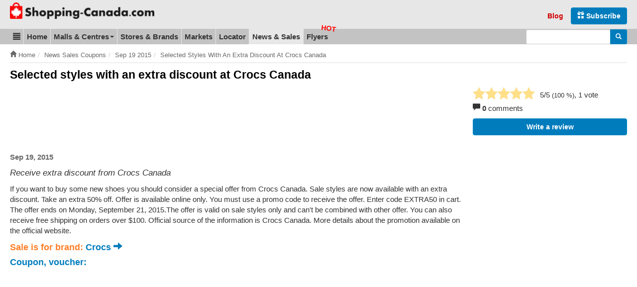

--- FILE ---
content_type: text/html; charset=UTF-8
request_url: https://www.shopping-canada.com/news-sales-coupons/sep-19-2015/86/selected-styles-with-an-extra-discount-at-crocs-canada
body_size: 8630
content:
<!DOCTYPE html>
<html lang="en">
<head>
	<meta charset="utf-8">
	<meta name="viewport" content="width=device-width, initial-scale=1.0">
  	<meta http-equiv="X-UA-Compatible" content="IE=edge">
	<meta name="language" content="en_US">

	<title>Sep 19, 2015 - Selected styles with an extra discount at Crocs Canada | Shopping Canada</title>

	<meta name="url" content="https://www.shopping-canada.com/">
	<meta name="identifier-URL" content="https://www.shopping-canada.com/">
		<meta name="robots" content="index,follow">
		<meta name="robots" content="max-image-preview:large">

	<meta name="title" content="Sep 19, 2015 - Selected styles with an extra discount at Crocs Canada">
	<meta name="description" content="Receive extra discount from Crocs Canada">
	<meta property="og:description" content="Receive extra discount from Crocs Canada">

	<meta name="keywords" content="Crocs, sales, deals, coupons">
	
		<meta property="article:publisher" content="https://www.facebook.com/ShoppingCanadaCom/">
	
		<meta property="og:title" content="Sep 19, 2015 - Selected styles with an extra discount at Crocs Canada">
			<meta property="og:type" content="article">
		<meta property="og:url" content="https://www.shopping-canada.com/news-sales-coupons/sep-19-2015/86/selected-styles-with-an-extra-discount-at-crocs-canada">
		<meta property="og:image" content="https://www.shopping-canada.com/uploads/news/2015-09-19-selected-styles-with-an-extra-discount-at-crocs-canada.jpg">
	<meta property="og:image:alt" content="Sep 19, 2015 - Selected styles with an extra discount at Crocs Canada">
	<link rel="image_src" href="https://www.shopping-canada.com/uploads/news/2015-09-19-selected-styles-with-an-extra-discount-at-crocs-canada.jpg">
		<meta name="og:site_name" content="Shopping Canada">	
	<meta name="msvalidate.01" content="4C60747135D366B0623E027CAC48116A">
	<meta name="p:domain_verify" content="fc5b7f14c1288276fe8d195f2871efae">
	<link rel="manifest" href="https://www.shopping-canada.com/manifest.json">
	<meta name="theme-color" content="#d10000">

	<link rel="preconnect" href="//pagead2.googlesyndication.com">
	<link rel="preconnect" href="//googleads.g.doubleclick.net">
	<link rel="preconnect" href="//adservice.google.com">
	<link rel="preconnect" href="//static.shopping-canada.com">

	<link rel="preload" href="https://www.shopping-canada.com/assets/fonts/glyphicons-halflings-regular.woff2" as="font" type="font/woff2" crossorigin>
	<link rel="preload" href="https://www.shopping-canada.com/assets/fonts/glyphicons-halflings-regular.woff" as="font" type="font/woff" crossorigin>
	
	<!-- Feuilles de style en cascade pour les annonces -->
	<style>
		.advert{margin:10px 0 15px}.advert-clear{clear:both}.advert.advert-no-margin{margin:0}.advert-nm{margin-top:0}.adsbygoogle{display:inline-block}.advert-nomobile .adsbygoogle{display:none}.advert-nodesktop .adsbygoogle{display:block}.ad-728x90,.ad-flyers-ads1,.ad-flyers-ads2,.ad-flyers-ads3,.ad-flyers-bot,.ad-flyers-in-outdated,.ad-flyers-top,.ad-hp-bot,.ad-hp-mid,.ad-hp-top,.ad-locator-bot,.ad-locator-mid,.ad-locator-top,.ad-malls-bot,.ad-malls-mid,.ad-malls-mid-new,.ad-malls-reviews,.ad-malls-top,.ad-market-mid,.ad-market-reviews,.ad-market-right,.ad-news-bot,.ad-news-bot-btns,.ad-news-mid,.ad-news-top,.ad-stores-bot,.ad-stores-bot-detail,.ad-stores-mid,.ad-stores-mid-detail,.ad-stores-top{width:300px;height:250px}.ad-markets-inlist{width:300px}.ad-flyers-nl{width:300px;height:100px}.advert-320x100 .ad-flyers-top{width:320px;height:120px}.advert-728x150 .ad-flyers-bot{width:300px;height:150px}.ad-top{height:calc(100vw * .848)}@media (min-width:366px){.ad-728x90,.ad-flyers-ads1,.ad-flyers-ads2,.ad-flyers-ads3,.ad-flyers-bot,.ad-flyers-in-outdated,.ad-flyers-top,.ad-hp-bot,.ad-hp-mid,.ad-hp-top,.ad-locator-bot,.ad-locator-mid,.ad-locator-top,.ad-malls-bot,.ad-malls-mid,.ad-malls-mid-new,.ad-malls-reviews,.ad-market-mid,.ad-market-reviews,.ad-market-right,.ad-news-bot,.ad-news-bot-btns,.ad-news-mid,.ad-news-top,.ad-stores-bot,.ad-stores-bot-detail,.ad-stores-mid,.ad-stores-mid-detail{width:336px;height:280px}.ad-malls-top,.ad-stores-top{height:300px}.ad-markets-inlist{width:336px}.advert-320x100 .ad-flyers-top{width:320px;height:120px}.advert-728x150 .ad-flyers-bot{width:336px;height:150px}.ad-top{height:calc(100vw * .848)}}@media (min-width:735px){.ad-top{height:auto}.ad-markets-inlist{width:728px}.ad-728x90,.ad-market-reviews{width:728px;height:90px}.ad-market-mid{width:728px;height:250px}}@media (min-width:758px){.advert-nomobile .adsbygoogle{display:block}.advert-nodesktop,.advert-nodesktop .adsbygoogle{display:none}.ad-hp-bot,.ad-hp-mid,.ad-hp-top,.ad-locator-bot,.ad-locator-mid,.ad-locator-top,.ad-malls-bot,.ad-malls-mid,.ad-malls-mid-new,.ad-malls-reviews,.ad-malls-top,.ad-news-bot,.ad-news-mid,.ad-news-top,.ad-stores-bot,.ad-stores-bot-detail,.ad-stores-mid,.ad-stores-mid-detail,.ad-stores-top,.advert-320x100 .ad-flyers-top{width:728px;height:100px}.ad-flyers-ads1,.ad-flyers-bot,.ad-flyers-in-outdated,.ad-flyers-top{width:728px;height:300px}.advert-336x280 .ad-flyers-ads1{width:336px;height:280px}.advert-728x150 .ad-flyers-bot{width:728px;height:150px}.ad-news-bot-btns{width:728px;height:250px}.ad-flyers-nl{width:300px;height:250px}}@media (min-width:768px){.ad-hp-top,.ad-news-mid,.ad-news-top,.advert-336x280 .ad-malls-bot{width:336px;height:280px}.ad-news-bot{width:160px;height:600px}.advert-728x90 .ad-news-top{width:728px;height:100px}}@media (min-width:992px){.ad-markets-inlist{width:600px}.ad-728x90,.ad-market-mid,.ad-market-reviews{width:336px;height:280px}.advert-728x150 .ad-flyers-bot{width:336px;height:150px}.ad-malls-top{width:336px;height:280px}.ad-stores-top{width:336px;height:280px}.ad-stores-bot-detail{width:300px;height:250px}}@media (min-width:1000px){.ad-hp-mid,.ad-locator-bot,.ad-locator-mid,.ad-locator-top,.ad-malls-mid,.ad-stores-mid{width:970px;height:100px}.ad-hp-bot,.ad-malls-bot,.ad-stores-bot{width:970px;height:250px}.ad-news-mid{width:468px;height:100px}.ad-news-bot{width:300px;height:600px}.ad-malls-mid-new,.ad-malls-reviews,.ad-stores-mid-detail{width:780px;height:280px}.ad-flyers-nl,.advert-336x280 .ad-malls-bot{width:336px;height:280px}.ad-flyers-ads3-right,.ad-flyers-ads2{width:336px;height:600px}.ad-flyers-ads3{width:728px;height:90px}.ad-flyers-in-outdated{width:728px;height:300px}.advert-780x250 .ad-malls-mid{width:780px;height:250px}.advert-728x150 .ad-flyers-bot{width:728px;height:150px}}@media (min-width:1200px){.ad-markets-inlist{width:760px}.ad-market-mid{width:728px;height:250px}.ad-728x90,.ad-market-reviews{width:728px;height:90px}.ad-news-mid{width:728px;height:100px}.advert-728x150 .ad-flyers-bot{width:728px;height:150px}.ad-stores-bot-detail,.advert-336x280 .ad-malls-bot{width:336px;height:280px}.advert-780x250 .ad-malls-mid{width:780px;height:250px}.ad-malls-mid-new,.ad-malls-reviews,.ad-stores-mid-detail{width:780px;height:280px}.ad-malls-bot,.ad-malls-mid,.ad-stores-bot,.ad-stores-mid{width:1170px;height:250px}}
		@media screen and (min-width: 1062px) {#protag-in_article_video.pa_anchored > div > div {margin-bottom: 131px!important;}}
		img, video, canvas {overflow: hidden;}
	</style>
	<!-- /Feuilles de style en cascade pour les annonces -->
	<link rel="stylesheet" media="screen" href="https://www.shopping-canada.com/assets/css/main.css">
	<link rel="shortcut icon" href="https://www.shopping-canada.com/favicon.ico">
	<link rel="canonical" href="https://www.shopping-canada.com/news-sales-coupons/sep-19-2015/86/selected-styles-with-an-extra-discount-at-crocs-canada">		

<script async src="//pagead2.googlesyndication.com/pagead/js/adsbygoogle.js"></script>
<script>
	(adsbygoogle = window.adsbygoogle || []).push({
	google_ad_client: "ca-pub-6370696186093266",
	enable_page_level_ads: true
	});
</script>
<script async data-id="101416235" src="//static.getclicky.com/js"></script>
</head>
<body class="news news-view">
<noscript><iframe src="//www.googletagmanager.com/ns.html?id=GTM-TS8RDT"
height="0" width="0" style="display:none;visibility:hidden"></iframe></noscript>
<script>(function(w,d,s,l,i){w[l]=w[l]||[];w[l].push({'gtm.start':
new Date().getTime(),event:'gtm.js'});var f=d.getElementsByTagName(s)[0],
j=d.createElement(s),dl=l!='dataLayer'?'&l='+l:'';j.async=true;j.src=
'//www.googletagmanager.com/gtm.js?id='+i+dl;f.parentNode.insertBefore(j,f);
})(window,document,'script','dataLayer','GTM-TS8RDT');

var base_url = 'https://www.shopping-canada.com/';
var current_url = 'https://www.shopping-canada.com/news-sales-coupons/sep-19-2015/86/selected-styles-with-an-extra-discount-at-crocs-canada';
var recaptcha_site_key = '6LciRBMUAAAAAGTLESsq3pOUrN8qpIQB1HOop9yN';
var mapCenterLatLng = '55.580585,-98.085937';
var mapCenterLngLat = '-98.085937,55.580585';
var statics_url = 'https://static.shopping-canada.com/';
var allScripts = ["jquery","scripts","google-maps","jquery-ui","cookielawinfo"];
var loadedScripts=[];function jsLoaded(name){loadedScripts.push(name); //console.log(name+' loaded')
;}
function jsIsLoaded(names){
	if(names=="all")names=allScripts;for(j=0;j<names.length;j+=1){var loaded=false;var name=names[j];for(i=0;i<loadedScripts.length;i+=1){if(loadedScripts[i]==name)loaded=true;}
if(loaded==false){return false;}}
return true;}
function jsWaitForLoad(names,fn){if(jsIsLoaded(names)){fn();}else{setTimeout(function(){jsWaitForLoad(names,fn);},200);}}
function jsWaitForLoadOne(scriptName,fn){var names=[];names.push(scriptName);if(jsIsLoaded(names)){fn();}else{setTimeout(function(){jsWaitForLoadOne(names,fn);},200);}}
function jsLoadedGoogleMaps(){jsLoaded("google-maps");}
</script>

<div itemscope itemtype="http://schema.org/WebSite">
	<meta itemprop="url" content="https://www.shopping-canada.com/"> 
	<meta itemprop="name" content="Shopping-Canada.com">
		<div id="header_new">
		<div class="container">
			<div class="header-title-main">
				<button id="mtogmenubtn" class="visible-xs btn" data-toggle="collapse" data-target="#menu_new">
					<i class="glyphicon glyphicon-menu-hamburger"></i><span class="sr-only">Toggle menu</span>
				</button>
				<a href="https://www.shopping-canada.com/" title="Shopping Canada homepage">
					<span class="sr-only">Go to homepage - click to logo image</span>
					<picture>
						<source
							type="image/webp"
							srcset="https://www.shopping-canada.com/assets/img/logo-sc-m-33.webp 125w,
							https://www.shopping-canada.com/assets/img/logo-shopping-canada-com-35.webp 790w"
							sizes="(min-width: 500px) 601px, 125px"
						>
						<source
							srcset="https://www.shopping-canada.com/assets/img/logo-sc-m-33.png 125w,
							https://static.shopping-canada.com/assets/img/logo-shopping-canada-com-35.png 790w"
							sizes="(min-width: 500px) 601px, 125px"
						>
						<img
							width="125"
							height="33"
							src="https://www.shopping-canada.com/assets/img/logo-sc-m-33.png"
							alt="Shopping Canada Logo"
							class="logom img-responsive-tmp"
							style="width: auto; height: 33px;"
						>
					</picture>
				</a>
			</div>

			<div class="header-form">
				<form role="search" action="https://www.shopping-canada.com/search-results" id="cse-search-box-header"  itemprop="potentialAction" itemscope itemtype="http://schema.org/SearchAction">
					<div>
						<meta itemprop="target" content="https://www.shopping-canada.com/search-results?cx=partner-pub-6370696186093266:1481685055&cof=FORID:10&ie=UTF-8&q={q}">
						<input type="hidden" name="cx" value="partner-pub-6370696186093266:1481685055">
						<input type="hidden" name="cof" value="FORID:10">
						<input type="hidden" name="ie" value="UTF-8">
						<div class="input-group">
							<label for="gsearchinput" class="sr-only">Enter search query</label>
							<input type="text" name="q" class="form-control input-sm" itemprop="query-input" id="gsearchinput">
							<span class="input-group-btn">
								<button class="btn btn-blue btn-sm" type="submit" name="sa"><span class="sr-only">Search</span> <i class="glyphicon glyphicon-search"></i></button>
							</span>
						</div>
					</div>
				</form>
			</div>

			<div class="header-links">
				<ul class="header-links-socials">
					<li class="subsrcibe-btn"><a href="https://www.shopping-canada.com/newsletter" class="btn btn-blue"><span class="glyphicon glyphicon-gift hidden-xs hidden-sm" aria-hidden="true"></span> Subscribe</a></li>
					<li class="header-link header-link-1 hidden-sm"><a href="https://www.shopping-canada.com/canada-shopping-blog">Blog</a></li>
					<li class="sharebtns">
						<div class="fb-like" data-href="https://www.shopping-canada.com/news-sales-coupons/sep-19-2015/86/selected-styles-with-an-extra-discount-at-crocs-canada" data-width="" data-layout="button_count" data-action="like" data-size="small" data-show-faces="false" data-share="true"></div>
					</li>
				</ul>
			</div>
		</div>
	</div>

	
	<ul class="mobile_quick_links">
		<li class="mobile_quick_links__item">
			<a class="mobile_quick_links__link " href="https://www.shopping-canada.com/shopping-malls-centers">Malls</a>
		</li>
		<li class="mobile_quick_links__item">
			<a class="mobile_quick_links__link " href="https://www.shopping-canada.com/stores-brands">Top brands</a>
		</li>
		<li class="mobile_quick_links__item">
			<a class="mobile_quick_links__link " href="https://www.shopping-canada.com/flyers">Flyers</a>
		</li>
	</ul>

	<div id="menu_new">
		<nav>
			<div class="container">
				<ul itemscope itemtype="http://schema.org/SiteNavigationElement">
					<li class="dropdown_new" id="menu-first-item">
						<a href="#" data-target="#menupart2" data-toggle="collapse" role="button" aria-expanded="false"><span class="glyphicon glyphicon-align-justify"></span><span class="sr-only">Blog &amp; Update</span></a>
						<ul id="menupart2" class="dropdown-menu" role="menu">
						    <li itemprop="name" ><a itemprop="url" href="https://www.shopping-canada.com/canada-shopping-blog">Shopping Blog</a></li>
						    <li itemprop="name"><a itemprop="url" href="https://www.shopping-canada.com/update-content">Update content</a></li>
						</ul>
					</li>
					
					<li itemprop="name" ><a itemprop="url" href="https://www.shopping-canada.com/">Home</a></li>
					<li class="dropdown">
						<a href="#" data-target="#menupart1" data-toggle="collapse" role="button" aria-expanded="false">Malls &amp; Centres <span class="caret"></span></a>
						<ul id="menupart1" class="dropdown-menu" role="menu">
						    <li itemprop="name" ><a itemprop="url" href="https://www.shopping-canada.com/shopping-malls-centers">Show all Canada malls</a></li>
						    <li itemprop="name" ><a itemprop="url" href="https://www.shopping-canada.com/shopping-malls-centers/provinces-territories">Sorted by Provinces, Territories</a></li>
						    <li itemprop="name" ><a itemprop="url" href="https://www.shopping-canada.com/shopping-malls-centers/by-city">Sorted by City</a></li>
						</ul>
					</li>
					<li itemprop="name" ><a itemprop="url" href="https://www.shopping-canada.com/stores-brands">Stores &amp; Brands</a></li>
					<li itemprop="name" ><a itemprop="url" href="https://www.shopping-canada.com/markets">Markets</a></li>
					<li itemprop="name" ><a itemprop="url" href="https://www.shopping-canada.com/canada-shopping-locator">Locator</a></li>
					<li itemprop="name" class="active"><a itemprop="url" href="https://www.shopping-canada.com/news-sales-coupons">News &amp; Sales</a></li>
					<li itemprop="name" ><a itemprop="url" href="https://www.shopping-canada.com/flyers" class="flyers-menu-item">Flyers</a></li>
				</ul>

				<form class="navbar-form_new" role="search" action="https://www.shopping-canada.com/search-results" id="cse-search-box"  itemprop="potentialAction" itemscope itemtype="http://schema.org/SearchAction">
					<meta itemprop="target" content="https://www.shopping-canada.com/search-results?cx=partner-pub-6370696186093266:1481685055&cof=FORID:10&ie=UTF-8&q={q}">
					<input type="hidden" name="cx" value="partner-pub-6370696186093266:1481685055">
					<input type="hidden" name="cof" value="FORID:10">
					<input type="hidden" name="ie" value="UTF-8">
					<div class="input-group">
						<label for="gsearchinput2" class="sr-only">Enter search query</label>
						<input type="text" name="q" class="form-control input-sm" itemprop="query-input" id="gsearchinput2">
						<span class="input-group-btn">
							<button class="btn btn-blue btn-sm" type="submit" name="sa"><span class="sr-only">Search</span> <i class="glyphicon glyphicon-search"></i></button>
						</span>
					</div>
				</form>			
			</div> <!-- /container -->
		</nav>
	</div>
</div> <!-- /site de web -->


<div id="breadcrumbs"><div class="container"><ol class="breadcrumb" itemscope itemtype="http://schema.org/BreadcrumbList"><li itemprop="itemListElement" itemscope itemtype="http://schema.org/ListItem"><a href="https://www.shopping-canada.com/" itemprop="item"><span class="glyphicon glyphicon-home"></span>&nbsp;<span itemprop="name">Home</span></a><meta itemprop="position" content="1"></li><li itemprop="itemListElement" itemscope itemtype="http://schema.org/ListItem"><a href="https://www.shopping-canada.com/news-sales-coupons/" itemprop="item"><span itemprop="name">News Sales Coupons</span></a><meta itemprop="position" content="2"></li><li itemprop="itemListElement" itemscope itemtype="http://schema.org/ListItem"><a href="https://www.shopping-canada.com/news-sales-coupons/sep-19-2015/" itemprop="item"><span itemprop="name">Sep 19 2015</span></a><meta itemprop="position" content="3"></li><li itemprop="itemListElement" itemscope itemtype="http://schema.org/ListItem"><a href="https://www.shopping-canada.com/news-sales-coupons/sep-19-2015/86/selected-styles-with-an-extra-discount-at-crocs-canada/" itemprop="item"><span itemprop="name">Selected Styles With An Extra Discount At Crocs Canada</span></a><meta itemprop="position" content="4"></li></ol></div></div><div class="container">
<div itemscope itemtype="http://schema.org/SaleEvent">
	<div id="news-detail">
		<meta itemprop="url" content="https://www.shopping-canada.com/news-sales-coupons/sep-19-2015/86/selected-styles-with-an-extra-discount-at-crocs-canada">
		<div itemprop="location" itemscope itemtype="http://schema.org/Place">
			<meta itemprop="name" content="Canada">
			<meta itemprop="address" content="Canada">
		</div>
		<meta itemprop="eventAttendanceMode" content="https://schema.org/OfflineEventAttendanceMode">
		<meta itemprop="eventStatus" content="https://schema.org/EventScheduled">

		<h1><span itemprop="name">Selected styles with an extra discount at Crocs Canada</span></h1>

		<div class="section-75-25">
			<div class="left">
				<div class="advert advert-728x90">
					
<!-- Shopping-Canada-Sales,News,Blog-TopLeft -->
<ins class="adsbygoogle ad-news-top"
     data-full-width-responsive="true"
     data-ad-client="ca-pub-6370696186093266"
     data-ad-slot="9206054416"></ins>
<script>
(adsbygoogle = window.adsbygoogle || []).push({});
</script>
				</div>

				<div class="news-date">
					<span class="date">Sep 19, 2015</span>
				</div>
				
				<meta itemprop="startDate" content="2015-09-19">
				<meta itemprop="endDate" content="2015-09-21">
				<div class="news-summary">
					<p>Receive extra discount from Crocs Canada</p>				</div>
				<div class="news-content" itemprop="description">
					<p>If you want to buy some new shoes you should consider a special offer from Crocs Canada. Sale styles are now available with an extra discount. Take an extra 50% off. Offer is available online only. You must use a promo code to receive the offer. Enter code EXTRA50 in cart. The offer ends on Monday, September 21, 2015.The offer is valid on sale styles only and can't be combined with other offer. You can also receive free shipping on orders over $100. Official source of the information is Crocs Canada. More details about the promotion available on the official website.</p>				</div>
			
				
									<div class="news-brand orange-text" itemprop="organizer" itemscope itemtype="http://schema.org/Organization">Sale is for brand:&nbsp;<a href="https://www.shopping-canada.com/stores-brands/crocs"><span itemprop="name">Crocs</span>&nbsp;<span class="glyphicon glyphicon-arrow-right"></span></a><meta itemprop="url" content="https://www.shopping-canada.com/stores-brands/crocs"></div>
								
									<meta itemprop="image" content="https://www.shopping-canada.com/uploads/news/2015-09-19-selected-styles-with-an-extra-discount-at-crocs-canada.jpg">
					<div class="news-img blue-text">Coupon, voucher:
						<p><img src="https://www.shopping-canada.com/assets/img/status640x400.gif" data-src="https://www.shopping-canada.com/uploads/news/2015-09-19-selected-styles-with-an-extra-discount-at-crocs-canada.jpg" class="lazy img-responsive" alt="Coupon for: Selected styles with an extra discount at Crocs Canada" width=640 height=400>
							<noscript><img src="https://www.shopping-canada.com/uploads/news/2015-09-19-selected-styles-with-an-extra-discount-at-crocs-canada.jpg" class="img-responsive" alt="Coupon for: Selected styles with an extra discount at Crocs Canada"></noscript>
						</p>	
					</div>
				
				<div class="news-prev-next">
					<nav>
						<ul class="pagination">
															<li class="previous">
									<a href="https://www.shopping-canada.com/news-sales-coupons/sep-19-2015/85/savings-from-chapters-indigo-canada">&larr; Older</a></li>
																						<li class="next">
									<a href="https://www.shopping-canada.com/news-sales-coupons/sep-19-2015/87/save-on-your-purchase-at-bulk-barn-canada">Next news &rarr;</a></li>
													</ul>
					</nav>
				</div>
				
				<div class="advert advert-728x90">
					
<!-- Shopping-Canada-Sales,News,Blog-Mid -->
<ins class="adsbygoogle ad-news-mid"
     data-full-width-responsive="true"
     data-ad-client="ca-pub-6370696186093266"
     data-ad-slot="9182003686"></ins>
<script type="lazyloadjs">
(adsbygoogle = window.adsbygoogle || []).push({});
</script>
				</div>

				<div class="menu-buttons">
					<a class="btn btn-blue" href="https://www.shopping-canada.com/news-sales-coupons"><span class="glyphicon glyphicon-arrow-left"></span> All news, sales and coupons</a>
					<a class="btn btn-blue" href="https://www.shopping-canada.com/shopping-malls-centers">List of Shopping Centres in Canada</a>
					<a class="btn btn-blue" href="https://www.shopping-canada.com/stores-brands">List of stores and brands in Canada</a>
				</div>
			</div>
			<div class="right">
				<div class="star-rating-new">
					<div class="left">
						<form action="https://www.shopping-canada.com/ajax/r/ne" class="stars star-rating ajax mini star-5">
							<input type="radio" name="rating" value="1" ><i></i>
							<input type="radio" name="rating" value="2" ><i></i>
							<input type="radio" name="rating" value="3" ><i></i>
							<input type="radio" name="rating" value="4" ><i></i>
							<input type="radio" name="rating" value="5" checked="checked"><i></i>
							<input type="hidden" name="source" value="news_detail">
							<input type="hidden" name="source_news_id" value="86">
							<input type="hidden" name="source_news_url" value="selected-styles-with-an-extra-discount-at-crocs-canada">
						</form>
					</div>
					<div class="right"><span>5</span>/5 <small>(<span id="jrateperc">100</span>&nbsp;%)</small>, 1 vote</div>
				</div>

								<div class="newsdetail-side-reviews">
					<p><span class="text-success glyphicon glyphicon-comment"></span> <strong>0</strong> comments</p>
					<p><a class="btn btn-block btn-blue" href="#reviews">Write a review</a></p>
				</div>				

				<div class="advert advert-300x600">
					
<!-- Shopping-Canada-Sales,News,Blog-Bottom -->
<ins class="adsbygoogle ad-news-bot"
     data-full-width-responsive="true"
     data-ad-client="ca-pub-6370696186093266"
     data-ad-slot="3593677228"></ins>
<script type="lazyloadjs">
(adsbygoogle = window.adsbygoogle || []).push({});
</script>
				</div>
			</div>
		</div>

		<div class="page-section" id="section-newsdetail-6">
			<div class="section-67-33">
				<div class="left section-bordered">
					<h4>Reviews for Selected styles with an extra discount at Crocs Canada</h4>
					
					<div class="newsdetail-reviews reviews-noveau" id="reviews">
													<p class="text-center">There are no reviews yet.</p>
							<p class="text-center"><a href="#review-form" class="btn btn-success">Write new review for this sale <span class="glyphicon glyphicon-pencil"></span></a></p>
						
						
						<div id="review-form" style="">
							<h4>New review for Selected styles with an extra discount at Crocs Canada</h4>
							<p>Give us your experience with Selected styles with an extra discount at Crocs Canada, write a short review.</p>

							<form action="https://www.shopping-canada.com/news-sales-coupons/sep-19-2015/86/selected-styles-with-an-extra-discount-at-crocs-canada#reviews" method="post" enctype="multipart/form-data" class="reviewform form-horizontal">
	<input type="hidden" name="newsid" value="86" id="formnewsid">
	<input type="hidden" name="source" value="newsreview">

	<div class="form-group">
		<label for="form-name" class="control-label">Your name</label>
		<input type="text" class="form-control" name="name" id="form-name" placeholder="Your name...">
	</div>
	
	<div class="form-group">
		<label for="form-title" class="control-label">Review title</label>
		<input type="text" class="form-control" name="title" id="form-title" placeholder="Review title...">
	</div>
	
	<div class="form-group">
		<label for="form-comment" class="control-label">Comment</label>
		<textarea class="form-control" name="comment" id="form-comment" maxlength="450" rows=4 placeholder="Review text..." ></textarea>
		<p class="help-block">Maximum 450 characters, you have <span id="commentRemaining">450</span> chars left.</p>
	</div>

	
	<h4>Rate your satisfaction with Selected styles with an extra discount at Crocs Canada:</h4>
	<span class="star-rating star-5">
		<label for="onestar" class="sr-only">One star rating</label><input type="radio" id="onestar" name="formrating" value="1"><i></i>
		<label for="twostars" class="sr-only">Two stars rating</label><input type="radio" id="twostars" name="formrating" value="2"><i></i>
		<label for="threestars" class="sr-only">Three stars rating</label><input type="radio" id="threestars" name="formrating" value="3" checked><i></i>
		<label for="fourstars" class="sr-only">Four stars rating</label><input type="radio" id="fourstars" name="formrating" value="4"><i></i>
		<label for="fivestars" class="sr-only">Five stars rating</label><input type="radio" id="fivestars" name="formrating" value="5"><i></i>
	</span>

	<div id="herecaptcha" class="g-recaptcha"></div>

	<p class="help-block"><i>We do not collect any personal information and we do not provide any of the information to third-party services.</i></p>

	<p>
		<button class="btn btn-success" type="submit" name="submit"><span class="glyphicon glyphicon-ok"></span> Submit review</button>
		<button class="btn btn-warning" type="reset" name="reset"><span class="glyphicon glyphicon-repeat"></span> Reset</button>
	</p>
</form>

						</div>
					</div>
				</div>
			</div>
		</div>
	</div>
</div>

<div class="advert advert-matched-content">
	
<!-- CA_MatchedContent_unit -->
<ins class="adsbygoogle ad-matched-content"
     style="display:block"
     data-ad-client="ca-pub-6370696186093266"
     data-ad-slot="8347110768"
     data-ad-format="autorelaxed"></ins>
<script type="lazyloadjs">
(adsbygoogle = window.adsbygoogle || []).push({});
</script>
</div>	<div class="page-section preFooter">
		<h4 class="sr-only">Footer section</h4>
		<div class="preFooter__item">
			<h5 class="preFooter__heading">Find brand or store</h5>
				<h6>Popular brands:</h6>
				<ul class="no-bullets"><li><a href="https://www.shopping-canada.com/stores-brands/hallmark">Hallmark</a></li><li><a href="https://www.shopping-canada.com/stores-brands/bell">Bell</a></li><li><a href="https://www.shopping-canada.com/stores-brands/ecco">Ecco</a></li><li><a href="https://www.shopping-canada.com/stores-brands/adidas">Adidas</a></li><li><a href="https://www.shopping-canada.com/stores-brands/bulk-barn">Bulk Barn</a></li></ul>				<h6>Find brand or store in Canada</h6>
				<input type="text" class="form-control" id="findbrand-footer" placeholder="Insert brand name...">
		</div>

		<div class="preFooter__item">
			<h5 class="preFooter__heading">Last news and blog articles</h5>
			<h6>Latest sales:</h6><ul class="no-bullets"><li><a href="https://www.shopping-canada.com/news-sales-coupons/dec-16-2020/1196/aveda-get-it-in-time-with-free-2nd-day-shipping">Aveda - Get it in time with Free 2nd Day Shipping</a></li><li><a href="https://www.shopping-canada.com/news-sales-coupons/dec-16-2020/1195/nine-west-your-offer-is-expiring">Nine West - Your Offer is Expiring</a></li><li><a href="https://www.shopping-canada.com/news-sales-coupons/dec-08-2020/1194/aveda-everyone-rosemary-mint-gift-sets">Aveda - Everyone ❤ rosemary mint gift sets</a></li></ul><h6>Hot articles:</h6><ul class="no-bullets"><li><a href="https://www.shopping-canada.com/canada-shopping-blog/general/the-ultimate-guide-to-exploring-canadas-national-parks">The Ultimate Guide to Exploring Canada's National Parks</a></li><li><a href="https://www.shopping-canada.com/canada-shopping-blog/general/10-things-to-do-on-prince-edward-island-on-a-rainy-day">10 Things to Do on Prince Edward Island on a Rainy Day</a></li><li><a href="https://www.shopping-canada.com/canada-shopping-blog/general/places-to-visit-while-staying-in-alberta">Places to Visit While Staying in Alberta</a></li></ul>		</div>

		<div class="preFooter__item">
			<h5 class="preFooter__heading">Last updates</h5>
			<ul class="no-bullets"><li><a href="https://www.shopping-canada.com/shopping-malls-centers/quebec/gatineau/village-cartier-par-brigil">Village Cartier par Brigil&nbsp;<small>(Jan 30, 2024)</small></a></li><li><a href="https://www.shopping-canada.com/shopping-malls-centers/quebec/gatineau/canevas">Canevas&nbsp;<small>(Jan 29, 2024)</small></a></li><li><a href="https://www.shopping-canada.com/shopping-malls-centers/ontario/stcatharines/smartcentres-st-catharines-west-ii">SmartCentres St. Catharines West (II)&nbsp;<small>(Jan 29, 2024)</small></a></li><li><a href="https://www.shopping-canada.com/shopping-malls-centers/ontario/stcatharines/smartcentres-st-catharines-w-i">Smartcentres St. Catharines (w) I&nbsp;<small>(Jan 29, 2024)</small></a></li><li><a href="https://www.shopping-canada.com/shopping-malls-centers/quebec/greenfield-park/riocan-greenfield">Place Greenfield Park&nbsp;<small>(Jan 29, 2024)</small></a></li><li><a href="https://www.shopping-canada.com/shopping-malls-centers/alberta/airdrie/sierra-springs-shopping-centre">Sierra Springs Shopping Centre &nbsp;<small>(Jan 29, 2024)</small></a></li><li><a href="https://www.shopping-canada.com/shopping-malls-centers/ontario/oshawa/smartcentres-oshawa-north-ii">SmartCentres Oshawa North II&nbsp;<small>(Jan 29, 2024)</small></a></li><li><a href="https://www.shopping-canada.com/shopping-malls-centers/ontario/oshawa/smartcentres-oshawa-south">SmartCentres Oshawa South&nbsp;<small>(Jan 29, 2024)</small></a></li></ul>		</div>
	</div>
</div>
<footer>
	<div id="footer">
		<div class="container">
			<div id="footer-inner">
				<div class="footer-disclaimer">
					<p>All company and product names, logos, services used on www.shopping-canada.com are for informational purposes only. These are trademarks or registered trademarks of their respective companies.</p>
				</div>

				<div class="footer-links">
					<a href="https://www.shopping-canada.com/black-friday-holiday-hours">Black Friday &amp; Holiday Hours</a> | <a href="https://www.shopping-canada.com/contact">Contact</a> | <a href="https://www.shopping-canada.com/update-content">Update content</a> | <a href="https://www.shopping-canada.com/privacy">Privacy policy</a>
				</div>

				<div class="footer-copyright">Copyright &copy; <a href="https://mallsonline.info" target="_blank">Malls Online Information</a> 2015&nbsp;-&nbsp;2026</div>
			</div>
		</div>
	</div>
</footer>


	<div id="cookie-law-info-bar"><span>We use cookies to personalise content and ads, to provide social media features and to analyse our traffic. By using this website you agree.<button type="button" id="cookie_action_close_header" class="medium cli-plugin-button cli-plugin-main-button" >ACCEPT</button> <a href="https://www.shopping-canada.com/privacy" id="CONSTANT_OPEN_URL" target="_blank"  class="cli-plugin-main-link"  >See details</a></span></div>

<script defer src="https://www.shopping-canada.com/assets/js/jquery-3.5.1.min.js" onLoad="jsLoaded('jquery')"></script>
<script type="lazyloadjs" defer lazy-orig-src="https://www.shopping-canada.com/assets/js/jquery-ui-autocomplete.min.js" onLoad="jsLoaded('jquery-ui')"></script>
<script type="lazyloadjs" defer lazy-orig-src="https://www.shopping-canada.com/assets/js/cookielawinfo.min.js" onLoad="jsLoaded('cookielawinfo')"></script>
	<script type="lazyloadjs" async defer lazy-orig-src="https://www.shopping-canada.com/assets/js/scripts.min.js" onLoad="jsLoaded('scripts')"></script>

<script type="lazyloadjs" defer lazy-orig-src="https://cse.google.ca/coop/cse/brand?form=cse-search-box&amp;lang=en"></script>
<script type="lazyloadjs" defer lazy-orig-src="https://cse.google.ca/coop/cse/brand?form=cse-search-box-header&amp;lang=en"></script>
<div id="fb-root"></div>

<script>
var scriptsLoaded = false;

// Function to load all scripts marked for lazy loading
function loadLazyLoadScripts() {
    // Select all scripts with type="lazyloadjs"
    var lazyLoadScripts = document.querySelectorAll('script[type="lazyloadjs"]');

    // Loop through each script and dynamically create a new script element to load it
    lazyLoadScripts.forEach(function (script) {
        var src = script.getAttribute('lazy-orig-src');
        if (src) {
                var newScript = document.createElement('script');
                newScript.type = 'text/javascript';
                newScript.src = src;

                // Optionally, you can copy other attributes if needed
                 newScript.async = script.async;
                 newScript.onload = script.onload;
                 if(script.getAttribute('data-id')) {
                 	newScript.setAttribute('data-id', script.getAttribute('data-id'));
                 }
                // newScript.defer = script.defer;

                // Preserve the position by inserting the new script before the original script
//                script.parentNode.insertBefore(newScript, script);
                script.parentNode.insertBefore(newScript, script.nextSibling);

                // Remove the original script element
                script.parentNode.removeChild(script);
        } else {
            // Inline script (no lazy-orig-src attribute)
            var newInlineScript = document.createElement('script');
            newInlineScript.type = 'text/javascript';

            // Copy the content of the inline script
            newInlineScript.text = script.text;

            // Preserve the position by inserting the new inline script before the original script
            script.parentNode.insertBefore(newInlineScript, script);

            // Remove the original inline script element
            script.parentNode.removeChild(script);
        }
    });
}

var scrollTimeout;
var mousemoveTimeout;

function handleLazyLoad() {
    // Adjust the condition based on your specific requirements
    // Load all lazy load scripts
    if (!scriptsLoaded) {
        loadLazyLoadScripts();
        scriptsLoaded = true;
    }
}

window.addEventListener('scroll', function () {
    // Use debounce to limit the frequency of execution
    clearTimeout(scrollTimeout);
    scrollTimeout = setTimeout(handleLazyLoad, 200); // Adjust the debounce delay (e.g., 200 milliseconds)
});

window.addEventListener('mousemove', function () {
    // Use debounce to limit the frequency of execution
    clearTimeout(mousemoveTimeout);
    mousemoveTimeout = setTimeout(handleLazyLoad, 200); // Adjust the debounce delay (e.g., 200 milliseconds)
});
</script>

</body>
</html>


--- FILE ---
content_type: text/html; charset=utf-8
request_url: https://www.google.com/recaptcha/api2/aframe
body_size: 271
content:
<!DOCTYPE HTML><html><head><meta http-equiv="content-type" content="text/html; charset=UTF-8"></head><body><script nonce="Qo_tTXxIqBuWXzYFR9wT2w">/** Anti-fraud and anti-abuse applications only. See google.com/recaptcha */ try{var clients={'sodar':'https://pagead2.googlesyndication.com/pagead/sodar?'};window.addEventListener("message",function(a){try{if(a.source===window.parent){var b=JSON.parse(a.data);var c=clients[b['id']];if(c){var d=document.createElement('img');d.src=c+b['params']+'&rc='+(localStorage.getItem("rc::a")?sessionStorage.getItem("rc::b"):"");window.document.body.appendChild(d);sessionStorage.setItem("rc::e",parseInt(sessionStorage.getItem("rc::e")||0)+1);localStorage.setItem("rc::h",'1768350937542');}}}catch(b){}});window.parent.postMessage("_grecaptcha_ready", "*");}catch(b){}</script></body></html>